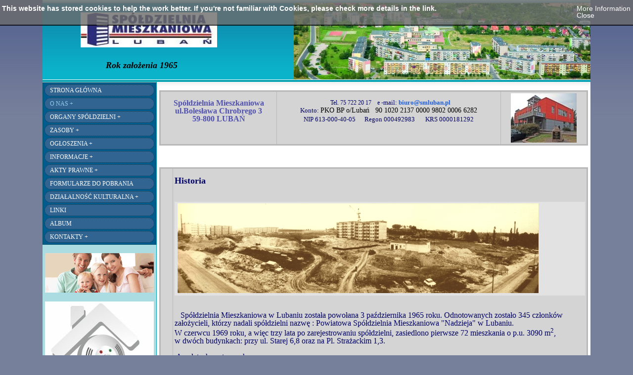

--- FILE ---
content_type: text/html; charset=UTF-8
request_url: https://smluban.pl/Historia.php
body_size: 40995
content:
<?xml version="1.0" encoding="utf-8"?><!DOCTYPE html PUBLIC "-//W3C//DTD XHTML 1.0 Transitional//EN" "http://www.w3.org/TR/xhtml1/DTD/xhtml1-transitional.dtd">
<html xmlns="http://www.w3.org/1999/xhtml" xml:lang="pl" lang="pl">
<head>
<title>Historia</title>
<meta http-equiv="Content-Type" content="text/html; charset=utf-8" />
<meta name="keywords" content="" />
<meta name="description" content="" />
<meta name="generator" content="Rvglobalsoft" />
<!-- Version: 6.4.102 PRO; Project name: mojasm1; Project id: 56494cf371d4830c44c9ab967ff0bd2e; Template Name: 23-834145-1_lightblue_DiyPicture_1; 
Published date: January 21, 2026, 11:09 46 (GMT +01:00) --> 
<link rel="stylesheet" href="https://smluban.pl/style.css" type="text/css" />

<link rel="stylesheet" href="https://smluban.pl/Verdana.css" type="text/css" />
<link rel="stylesheet" href="https://smluban.pl/customcss/style.css" type="text/css" />
<link rel="stylesheet" href="https://smluban.pl/Navigator.css" type="text/css" />
<link rel="stylesheet" href="https://smluban.pl/pathway.css" type="text/css" />


<script src="//www.google.com/recaptcha/api.js" async defer></script>
<link id ="linkcssglobal" rel="stylesheet" type="text/css" media="screen" href="https://smluban.pl/js/jquery-ui/themes/base/ui.all.css" />
<script  type="text/javascript" src="https://smluban.pl/js/jquery-ui/jquery.min.js"></script>
<script  type="text/javascript" src="https://smluban.pl/js/jquery-ui/ui/minified/jquery-ui.min.js"></script>
<script  type="text/javascript" src="https://smluban.pl/js/jquery-ui/plugins/jquery.topbar.js"></script>
<script  type="text/javascript" src="https://smluban.pl/rvsincludefile/rvsheadpage.js"></script>


<script type="text/javascript" src="https://smluban.pl/js/jquery.url.js"></script>
<!-- new navigation style 2013 -->
<link rel="stylesheet" type="text/css" href="https://smluban.pl/js/publishNavigator/ddsmoothmenu.css" />
<link rel="stylesheet" type="text/css" href="https://smluban.pl/js/publishNavigator/ddsmoothmenu-v.css" />

<script type="text/javascript" defer ="defer">

(function ($) {
$(document).ready(function() {
    var CurrentUrl = window.location.href;
    if (CurrentUrl.match(/(rvsindex.php)|(blogweb\/index)|(faqweb\/)/)) {
        page = (urlRefer != undefined) ? urlRefer : '';
    } else {
        rPath = CurrentUrl.match(/.*?(\/).*?/img);
        for (i=0;i< rPath.length;i++) {
            page = CurrentUrl.replace(/(.*?)\//,'');
            CurrentUrl = page;
        }
    }

    if ($.browser.webkit) {
	    window.addEventListener('load', function(){
	    	$(':-webkit-autofill').each(function(){
            	var text = $(this).val();
            	var name = $(this).attr('name');
            	$(this).after(this.outerHTML).remove();
            	$('input[name=' + name + ']').val(text);
            });
	    }, false);
	}


    var poiont = $('.rvnavigator a[href="' + page + '"]').parents("li").length;
    if (poiont > 0) {
        for (i=0;i<=poiont;i++) {
            if (page != '') {
            	$('.rvnavigator a[href="' + page + '"]').parents("li").eq(i).find('a:first').attr('class', 'current');
            }
        }
    }

    $('#jumpmenu').find('option').each(function() {
		if($(this).val() == window.location.href) {
			$(this).attr('selected', 'selected');
		}
	})
    
});
})($);

</script>

<script  type="text/javascript" src="https://smluban.pl/rvsincludefile/rvscustomopenwindow.js"></script>



</head>

<body  class="diybackground">
<table cellpadding="0" cellspacing="0" id="rv_top_adjust_width_0" align="center" width="1000" align="center" >
  <tr>
    <td align="left" valign="top">
		<!-- START LOGO -->
			<div style="position: absolute;">
				<div id="Layer1" style="position:relative; left:86px; top:42px; width:120; height:60; text-align:center; z-index:1; overflow:visible; white-space:nowrap;"></div>
			</div>
			<div style="position: absolute;">
				<div id="Layer2" style="position:relative; left:826px; top:16px; width:auto; height:auto; text-align:left; z-index:2; overflow:visible; white-space:nowrap;" class="company"><div><font face="Times New Roman">.</font> </div></div>
			</div>
			<div style="position: absolute;">
				<div id="Layer3" style="position:relative; left:759px; top:51px; width:auto; height:auto; text-align:left; z-index:3; overflow:visible; white-space:nowrap;" class="slogan"></div>
			</div>
		<!-- END LOGO -->
<!-- START CUSTOM LAYER --><div class="custom_layer" style="position: absolute;">
<div id="Layer93f173cdf2cf1a35af3b0d1aaf93e5cb" class="moveHeader" style="z-index:14;width:276px; height:71px; left: 77px; top: 25px; overflow: visible; white-space: nowrap; position: absolute;">
<img id="img_Layer93f173cdf2cf1a35af3b0d1aaf93e5cb" src="images/798f3fa18ca90781500f98ca80bbc16c.jpg?6970a5e9a397d" width="276" height="71" /></div> </div><div class="custom_layer" style="position: absolute;"><div id="Layerf704960082801b997244f4cb37616bf8" class="moveHeader" style="z-index:13;cursor: move; left: 128px; top: 123px; text-align: center; overflow: visible; white-space: nowrap; position: absolute;"><div><strong><font style="font-size: 18px" face="Times New Roman"><em>Rok założenia 1965</em></font></strong><br />
</div></div></div><!-- END CUSTOM LAYER -->
<div id="fb-root"></div>
<!-- {literal} -->
<script id="scriptBuildFacebook" type="text/javascript">

//<![CDATA[

  (function(d, s, id) {
	  var js, fjs = d.getElementsByTagName(s)[0];
	  if (d.getElementById(id)) return;
	  js = d.createElement(s);
      js.id = id;
      //version=v2.5 & appId=362039017157260 Rvsitebuilder social network (delete)
	  //js.src = "//connect.facebook.net/en_US/sdk.js#xfbml=1&version=v2.5&appId=362039017157260";
	  //version=v18.0 & appId=3195763584055259 //Rvsitebuilder App (new 12/09/2023)
	  
      js.src = "https://connect.facebook.net/en_US/sdk.js#xfbml=1&version=v18.0&appId=3195763584055259";
	  fjs.parentNode.insertBefore(js, fjs);
  }(document, 'script', 'facebook-jssdk'));

//]]>

function getFrameFacebook() {

	if($('.fb-like-box').find('iframe').get(0) == undefined)
	{
		recursiveTimeout = setTimeout(function(){getFrameFacebook();},100);
		//console.log('undefined')
	} else {
		//console.log('sucess'+$('.fb-like-box').find('iframe').width()+'='+ fbWidth )
		if ($('.fb-like-box').find('iframe').width() != 0) {
			$('.fb-like-box').find('iframe').attr('width',fbWidth+'px').css('width',fbWidth);
			recursiveTimeout = setTimeout(function(){getFrameFacebook();},100);
			$('.fb-like-box').find('iframe').load(function(){
			clearTimeout(recursiveTimeout); })
		} else {
			$('.fb-like-box').find('iframe').attr('width',fbWidth+'px').css('width',fbWidth);
		       }
	}
}

$(document).ready(function(){
     var recursiveDetectWidth = setTimeout(function(){
			detectWidthFacebook();
	},500);

     function detectWidthFacebook(){
    	  if($('div.fbFanPageBlock').find('iframe').prop('tagName') == undefined){
    	   recursiveDetectWidth = setTimeout(function(){
				detectWidthFacebook();
			},500);
    	}else{
    	   var fbWidth = $('div.fbFanPageBlock').find('div[data-width]').attr('data-width');
    	   var fBody = $('div.fbFanPageBlock').find('iframe');

    	   fBody.load(function(){
				$(this).css('width',fbWidth);
    	   })
    	}
    	}
});

</script>
<!-- {/literal} -->
		<table cellpadding="0" cellspacing="0" width="100%">
			<tr><td class="header_line1"><img src="images/spacer.gif" width="1" height="4" /></td></tr>
			<tr><td class="header_line2"><img src="images/spacer.gif" width="1" height="1" /></td></tr>
			<tr><td class="whiteline"></td></tr>
			<tr><td class="bgheader" height="120" align="right"><img src="images/bannerImg.jpg?cache=378a72364a6e291901f170c9bca80957"  /></td></tr>
			<tr><td class="whiteline"></td></tr>
			<tr><td class="header_line3"><img src="images/spacer.gif" width="1" height="4" /></td></tr>
			<tr>
				<td align="left" valign="top">
					<table cellspacing="0" cellpadding="0" width="100%">
						<tr>
							<td align="left" valign="top" class="body_line1">
								<table cellspacing="0" cellpadding="0" width="100%">
									<tr><td><img src="images/spacer.gif" alt="" width="180" height="1" /></td></tr>
									<tr><td align="left" valign="top" class="bgnavigator"><div id="rvnavigator"><ul class="rvnavigator">
<li>
<a href="https://smluban.pl/STRONA-G%C5%81%C3%93WNA.php"   target="_self" ><span  pageid="9f2ba0cb20945b26fb1615a281079ab4"  is_homepage="1"  is_draft="0"  page_title="Spółdzielnia Mieszkaniowa w Lubaniu"  meta_keyword=""  meta_description=""  file_name="STRONA-G%C5%81%C3%93WNA.php"  other_embed=""  page_css="" >STRONA GŁÓWNA</span></a></li>
<li>
<a href="https://smluban.pl/O-NAS.php"   target="_self" ><span  pageid="ff870b4c40328f279abc18c1f6598b93"  is_homepage="0"  is_draft="0"  page_title="sm lubań"  meta_keyword=""  meta_description=""  file_name="O-NAS.php"  other_embed=""  page_css="" >O NAS +</span></a><ul>
<li>
<a href="https://smluban.pl/Historia.php"   target="_self" ><span  pageid="a61eb6adc6e52fd131b795d8a3c597f2"  is_homepage="0"  is_draft="0"  page_title="Historia"  meta_keyword=""  meta_description=""  file_name="Historia.php"  other_embed=""  page_css="" >Historia</span></a></li>
<li>
<a href="https://smluban.pl/Nagrody-i-wyr%C3%B3%C5%BCnienia.php"   target="_self" ><span  pageid="178e74be912ed9eea9a3807e82919107"  is_homepage="0"  is_draft="0"  page_title="sukcesy nagrody"  meta_keyword=""  meta_description=""  file_name="Nagrody-i-wyr%C3%B3%C5%BCnienia.php"  other_embed=""  page_css="" >Nagrody i wyróżnienia</span></a></li>
<li>
<a href="https://smluban.pl/Kontrole-i-lustracje.php"   target="_self" ><span  pageid="065ffa0e1325cac5864437819971ccf2"  is_homepage="0"  is_draft="0"  page_title="zalecenia pokontrolne"  meta_keyword=""  meta_description=""  file_name="Kontrole-i-lustracje.php"  other_embed=""  page_css="" >Kontrole i lustracje</span></a></li>
<li>
<a href="https://smluban.pl/Pisz%C4%85-o-nas.php"   target="_self" ><span  pageid="ddad8579aabba86f6b5d32205866f2c7"  is_homepage="0"  is_draft="0"  page_title="inni napisali"  meta_keyword=""  meta_description=""  file_name="Pisz%C4%85-o-nas.php"  other_embed=""  page_css="" >Piszą o nas</span></a></li>
<li>
<a href="https://smluban.pl/Podzi%C4%99kowania-i-Gratulacje.php"   target="_self" ><span  pageid="74edcccd75c65ab2346ca05b1a023564"  is_homepage="0"  is_draft="0"  page_title=""  meta_keyword=""  meta_description=""  file_name="Podzi%C4%99kowania-i-Gratulacje.php"  other_embed=""  page_css="" >Podziękowania i Gratulacje</span></a></li>
</ul>
</li>
<li>
<a href="https://smluban.pl/ORGANY-SP%C3%93%C5%81DZIELNI.php"   target="_self" ><span  pageid="4ff8c1909814e1c258ad488ab68a1125"  is_homepage="0"  is_draft="0"  page_title="kto jest kim"  meta_keyword=""  meta_description=""  file_name="ORGANY-SP%C3%93%C5%81DZIELNI.php"  other_embed=""  page_css="" >ORGANY SPÓŁDZIELNI +</span></a><ul>
<li>
<a href="https://smluban.pl/Rada-Nadzorcza.php"   target="_self" ><span  pageid="95d69a3321a400b1b04815a8e1b137fb"  is_homepage="0"  is_draft="0"  page_title="skład rady"  meta_keyword=""  meta_description=""  file_name="Rada-Nadzorcza.php"  other_embed=""  page_css="" >Rada Nadzorcza</span></a></li>
<li>
<a href="https://smluban.pl/Zarz%C4%85d.php"   target="_self" ><span  pageid="6176a87204fd468b0273ed4c83fad9b0"  is_homepage="0"  is_draft="0"  page_title="skład zarządu"  meta_keyword=""  meta_description=""  file_name="Zarz%C4%85d.php"  other_embed=""  page_css="" >Zarząd</span></a></li>
<li>
<a href="https://smluban.pl/Wydzia%C5%82y.php"   target="_self" ><span  pageid="26e4495270ca1b9205eb4753b02ef5fc"  is_homepage="0"  is_draft="0"  page_title=""  meta_keyword=""  meta_description=""  file_name="Wydzia%C5%82y.php"  other_embed=""  page_css="" >Wydziały</span></a></li>
</ul>
</li>
<li>
<a href="https://smluban.pl/ZASOBY.php"   target="_self" ><span  pageid="d1944c575a83d231f25518fd0a43240e"  is_homepage="0"  is_draft="0"  page_title=""  meta_keyword="zasoby lokalowe"  meta_description="stan remonty modernizacje"  file_name="ZASOBY.php"  other_embed=""  page_css="" >ZASOBY +</span></a><ul>
<li>
<a href="https://smluban.pl/Stan-aktualny.php"   target="_self" ><span  pageid="8498f34f0ae969c61fe06a010d7de8ad"  is_homepage="0"  is_draft="0"  page_title=""  meta_keyword=""  meta_description=""  file_name="Stan-aktualny.php"  other_embed=""  page_css="" >Stan aktualny</span></a></li>
<li>
<a href="https://smluban.pl/Copied-Stan-aktualny.php"   target="_self" ><span  pageid="d7f88fef0b3067c44a828d445a22c2e6"  is_homepage="0"  is_draft="0"  page_title=""  meta_keyword=""  meta_description=""  file_name="Copied-Stan-aktualny.php"  other_embed=""  page_css="" >Spółdzielcze inwestycje</span></a></li>
<li>
<a href="https://smluban.pl/Remonty-i-modernizacje.php"   target="_self" ><span  pageid="93dbf2e44e2d19cc2c61ff039c87587d"  is_homepage="0"  is_draft="0"  page_title=""  meta_keyword=""  meta_description=""  file_name="Remonty-i-modernizacje.php"  other_embed=""  page_css="" >Remonty i modernizacje</span></a></li>
</ul>
</li>
<li>
<a href="https://smluban.pl/OG%C5%81OSZENIA.php"   target="_self" ><span  pageid="7b2df967d41ec13a7d8cb056b53a0b7c"  is_homepage="0"  is_draft="0"  page_title=""  meta_keyword="ogłoszenia przetargi"  meta_description="najem lokali remonty i modernizacje"  file_name="OG%C5%81OSZENIA.php"  other_embed=""  page_css="" >OGŁOSZENIA +</span></a><ul>
<li>
<a href="https://smluban.pl/Oferty-i-przetargi.php"   target="_self" ><span  pageid="2f1e55ae554fed80c022d96e08858b89"  is_homepage="0"  is_draft="0"  page_title=""  meta_keyword=""  meta_description=""  file_name="Oferty-i-przetargi.php"  other_embed=""  page_css="" >Oferty i przetargi</span></a></li>
<li>
<a href="https://smluban.pl/Inne.php"   target="_self" ><span  pageid="97164530d814a7eabc0b9ae2ad42df71"  is_homepage="0"  is_draft="0"  page_title=""  meta_keyword=""  meta_description=""  file_name="Inne.php"  other_embed=""  page_css="" >Pozostałe</span></a></li>
</ul>
</li>
<li>
<a href="https://smluban.pl/Copied-OG%C5%81OSZENIA.php"   target="_self" ><span  pageid="4ef8da5b3ad864b56a6bf87ba213e39c"  is_homepage="0"  is_draft="0"  page_title=""  meta_keyword="ogłoszenia przetargi"  meta_description="najem lokali remonty i modernizacje"  file_name="Copied-OG%C5%81OSZENIA.php"  other_embed=""  page_css="" >INFORMACJE +</span></a><ul>
<li>
<a href="https://smluban.pl/Copied-Oferty-i-przetargi.php"   target="_self" ><span  pageid="8ea316e782e57255b1a1a009f62837af"  is_homepage="0"  is_draft="0"  page_title=""  meta_keyword=""  meta_description=""  file_name="Copied-Oferty-i-przetargi.php"  other_embed=""  page_css="" >Informacje o zużyciu energii cieplnej</span></a></li>
<li>
<a href="https://smluban.pl/Copied-Informacje-o-zu%C5%BCyciu-ciep%C5%82a.php"   target="_self" ><span  pageid="b7d89af395e48b49c0c535ede9accc8a"  is_homepage="0"  is_draft="0"  page_title=""  meta_keyword=""  meta_description=""  file_name="Copied-Informacje-o-zu%C5%BCyciu-ciep%C5%82a.php"  other_embed=""  page_css="" >Informacje pozostałe</span></a></li>
<li>
<a href="https://smluban.pl/RODO.php"   target="_self" ><span  pageid="ea4f19fa3475eaadd54790d228c5046f"  is_homepage="0"  is_draft="0"  page_title=""  meta_keyword=""  meta_description=""  file_name="RODO.php"  other_embed=""  page_css="" >RODO</span></a></li>
</ul>
</li>
<li>
<a href="https://smluban.pl/AKTY-PRAWNE.php"   target="_self" ><span  pageid="b72b4af4c8ca621de999cc5e3233b143"  is_homepage="0"  is_draft="0"  page_title=""  meta_keyword=""  meta_description=""  file_name="AKTY-PRAWNE.php"  other_embed=""  page_css="" >AKTY PRAWNE +</span></a><ul>
<li>
<a href="https://smluban.pl/Ustawy.php"   target="_self" ><span  pageid="8f0b1a4d711f14e5af51f569d4ffca9c"  is_homepage="0"  is_draft="0"  page_title=""  meta_keyword=""  meta_description=""  file_name="Ustawy.php"  other_embed=""  page_css="" >Ustawy</span></a></li>
<li>
<a href="https://smluban.pl/Statut-i-Regulaminy.php"   target="_self" ><span  pageid="df89002bf121bf777b09a86e9eebbdfb"  is_homepage="0"  is_draft="0"  page_title=""  meta_keyword=""  meta_description=""  file_name="Statut-i-Regulaminy.php"  other_embed=""  page_css="" >Statut i Regulaminy</span></a></li>
<li>
<a href="https://smluban.pl/Uchwa%C5%82y-Walnego-Zgromadzenia.php"   target="_self" ><span  pageid="83cb425e6a1d3250fa00a9d8ed12c9bf"  is_homepage="0"  is_draft="0"  page_title=""  meta_keyword=""  meta_description=""  file_name="Uchwa%C5%82y-Walnego-Zgromadzenia.php"  other_embed=""  page_css="" >Uchwały Walnego Zgromadzenia</span></a></li>
<li>
<a href="https://smluban.pl/Uchwa%C5%82y-Rady-Nadzorczej.php"   target="_self" ><span  pageid="29e2a155b082c5ad034b283bfd632a29"  is_homepage="0"  is_draft="0"  page_title=""  meta_keyword=""  meta_description=""  file_name="Uchwa%C5%82y-Rady-Nadzorczej.php"  other_embed=""  page_css="" >Uchwały Rady Nadzorczej</span></a></li>
</ul>
</li>
<li>
<a href="https://smluban.pl/Copied-Uchwa%C5%82y-Rady-Nadzorczej.php"   target="_self" ><span  pageid="7ae7a856219477c0ea0e61ef117457fe"  is_homepage="0"  is_draft="0"  page_title=""  meta_keyword=""  meta_description=""  file_name="Copied-Uchwa%C5%82y-Rady-Nadzorczej.php"  other_embed=""  page_css="" >FORMULARZE DO POBRANIA</span></a></li>
<li>
<a href="https://smluban.pl/DZIA%C5%81ALNO%C5%9A%C4%86-KULTURALNA.php"   target="_self" ><span  pageid="0db5932810a3894a39f0d69c8b819c49"  is_homepage="0"  is_draft="0"  page_title=""  meta_keyword="klub osiedlowy brydż"  meta_description="kultura rozgrywki brydżowe"  file_name="DZIA%C5%81ALNO%C5%9A%C4%86-KULTURALNA.php"  other_embed=""  page_css="" >DZIAŁALNOŚĆ KULTURALNA +</span></a><ul>
<li>
<a href="https://smluban.pl/Copied-Sekcja-bryd%C5%BCowa.php"   target="_self" ><span  pageid="14b8b325dc38317e868003257b4f691d"  is_homepage="0"  is_draft="0"  page_title=""  meta_keyword=""  meta_description=""  file_name="Copied-Sekcja-bryd%C5%BCowa.php"  other_embed=""  page_css="" >Klub</span></a></li>
<li>
<a href="https://smluban.pl/Sekcja-bryd%C5%BCowa.php"   target="_self" ><span  pageid="c367df6b4278456446719c3fea366ed5"  is_homepage="0"  is_draft="0"  page_title=""  meta_keyword=""  meta_description=""  file_name="Sekcja-bryd%C5%BCowa.php"  other_embed=""  page_css="" >Sekcja brydżowa</span></a></li>
<li>
<a href="https://smluban.pl/Album.php"   target="_self" ><span  pageid="41f994aa4cee4874fb067fdde351bf59"  is_homepage="0"  is_draft="0"  page_title=""  meta_keyword=""  meta_description=""  file_name="Album.php"  other_embed=""  page_css="" >Album brydz</span></a></li>
</ul>
</li>
<li>
<a href="https://smluban.pl/Inne34.php"   target="_self" ><span  pageid="a74ad43893bb6f4d89493c497c77b645"  is_homepage="0"  is_draft="0"  page_title=""  meta_keyword=""  meta_description=""  file_name="Inne34.php"  other_embed=""  page_css="" >LINKI</span></a></li>
<li>
<a href="https://smluban.pl/Album31.php"   target="_self" ><span  pageid="8056c3c7dd08386780579cb6f9bbdbe2"  is_homepage="0"  is_draft="0"  page_title="Spółdzielnia Mieszkaniowa"  meta_keyword=""  meta_description=""  file_name="Album31.php"  other_embed=""  page_css="" >ALBUM</span></a></li>
<li>
<a href="https://smluban.pl/KONTAKTY.php"   target="_self" ><span  pageid="e538e935f328e49696c8c575f4e22605"  is_homepage="0"  is_draft="0"  page_title=""  meta_keyword=""  meta_description=""  file_name="KONTAKTY.php"  other_embed=""  page_css="" >KONTAKTY +</span></a><ul>
<li>
<a href="https://smluban.pl/Sp%C3%B3%C5%82dzielnia.php"   target="_self" ><span  pageid="103075979b8c92baa93ee03e71b7287b"  is_homepage="0"  is_draft="0"  page_title=""  meta_keyword=""  meta_description=""  file_name="Sp%C3%B3%C5%82dzielnia.php"  other_embed=""  page_css="" >Spółdzielnia</span></a></li>
<li>
<a href="https://smluban.pl/Alarmowe.php"   target="_self" ><span  pageid="66d332de93e330b1e21bc9b65181d2ec"  is_homepage="0"  is_draft="0"  page_title=""  meta_keyword=""  meta_description=""  file_name="Alarmowe.php"  other_embed=""  page_css="" >Alarmowe</span></a></li>
<li>
<a href="https://smluban.pl/Inne2.php"   target="_self" ><span  pageid="39fde0ca655fd0cb9e557dde1c64b82e"  is_homepage="0"  is_draft="0"  page_title=""  meta_keyword=""  meta_description=""  file_name="Inne2.php"  other_embed=""  page_css="" >Inne</span></a></li>
</ul>
</li>
</ul></div>
<div class="clear"></div>
</td></tr>							
									<!-- Begin SIDE1 -->
									<tr>
									  <td width="160" align="center" valign="top" class="magin"><div></div>
<div>
<div></div></div>
<div>
<div>
<div>&nbsp;</div></div></div>
<div><font style="font-size: large"><a href="https://mieszkania.uniqa24.pl/uniqa-pgi-web/landingPage.html?sm=ed448b32-ac3c-427d-991f-39acda30d7b6" title="" target="_blank"><img alt="" title="" src="https://smluban.pl/images/STRONA_GLOWNA/UNIQUASM_DLB_220x80_7.gif" width="220" height="80" border="0" /></a>&nbsp;</font></div>
<div><a title="" href="http://strazluban.internetdsl.pl/index.php?option=com_content&amp;view=category&amp;layout=blog&amp;id=41&amp;Itemid=64"><font style="font-size: x-small"><img src="https://smluban.pl/images/CZUJKA_NA_STRAZY1.jpg" title="" alt="" width="220" height="250" border="0" /></font></a></div>
<div>&nbsp;</div>
<div>
<div>
<div>
<div></div>
<div></div>
<div></div></div></div></div></td>
									</tr>
									<!-- End SIDE1 -->
								</table>
							</td>
							<td class="header_line3" valign="top"><img src="images/spacer.gif" alt="" width="1" height="1" /></td>
							<td align="left" valign="top" width="99%" class="bgbody">
								<table cellpadding="0" cellspacing="0" width="100%">
									<tr><td class="bgtshadow"><img src="images/spacer.gif" alt="" width="1" height="12" /></td></tr>
									
<tr><td align="center" class="content_margin_top"></td></tr>
<!-- Begin TOP -->

									<tr>
										<td align="center" class="magin"><div class="type02head" align="center">
<div class="type02head" align="center"><font face="Times New Roman">
<table style="width: 100%; border-collapse: collapse" cellspacing="0" cellpadding="3" bordercolor="#b8b8b8" border="3" bgcolor="#d4d4d4">
<tbody>
<tr valign="top">
<td align="center">
<div>&nbsp;</div>
<div><font style="font-size: medium" color="#5050af"><strong><font style="font-size: large"><span><font style="font-size: medium"><font face="Times New Roman">Spółdzielnia Mieszkaniowa</font></font></span></font></strong></font><font face="Times New Roman">
<div align="center"><font color="#5050af"><strong><font style="font-size: large" face="Times New Roman"><span></span></font></strong></font></div>
<div align="center"><font face="Times New Roman"><strong><font style="font-size: medium"> <font color="#5050af">ul.Bolesława Chrobrego 3</font> </font></strong></font></div>
<div align="center"><font face="Times New Roman"><strong><font style="font-size: medium"><font color="#5050af">59-800 LUBAŃ </font></font></strong></font></div></font></div></td>
<td align="center">
<div>&nbsp; </div>
<div>&nbsp;<font face="Times New Roman"><em> </em><font face="Times New Roman"><font color="#000066">Tel. 75 722 20 17&nbsp;&nbsp;&nbsp; e</font><span style="font-size: small"><span style="font-family: Times New Roman"><span style="color: #000000"><span style="line-height: 115%"><font color="#cf6530"><font color="#000066"> -</font></font><font color="#000066">mail:</font></span></span></span></span></font><em><font face="Times New Roman"><span style="font-size: small"><span style="font-family: Times New Roman"><span style="color: #000000"><strong><span style="line-height: 115%"><font color="#cf6530"> </font></span></strong></span></span></span></font></em><a href="mailto:biuro@smluban.pl"><span style="font-size: small"><span style="font-family: Times New Roman"><strong><span style="line-height: 115%"><font color="#205fdf">biuro@smluban.pl</font></span></strong></span></span></a>
<div class="type02head"><span style="font-size: small"><span style="font-family: Times New Roman"><font size="3"><span style="color: #000000"><span style="line-height: 115%"><font color="#000066"><font size="2">Konto: </font></font></span></span></font></span></span><span><font style="font-size: 14px">PKO BP o/Lubań&nbsp;&nbsp; 90 1020 2137 0000 9802 0006 6282</font></span><span style="font-size: small"><span style="font-family: Times New Roman"><font size="3"><span style="color: #000000"><span style="line-height: 115%"><font color="#000066"><font size="2"> </font></font></span></span></font></span></span></div></font><font face="Times New Roman">
<div class="type02head"><span style="font-size: small"><span style="font-family: Times New Roman"><font size="2" color="#000066"><span style="color: #000000"><span style="line-height: 115%"></span></span></font></span></span> <span style="font-size: small"><span style="font-family: Times New Roman"><span style="color: #000000"><font size="3"><span style="line-height: 115%"><font size="2" color="#000066">NIP 613-000-40-05&nbsp; &nbsp;&nbsp;&nbsp; Regon 000492983&nbsp; &nbsp;&nbsp;&nbsp;&nbsp; KRS 0000181292</font></span></font></span></span></span></div></font></div></td>
<td align="center">
<div><span style="font-size: small"><span style="font-family: Times New Roman"><span style="color: #000000"><font size="3"><span style="line-height: 115%"></span></font></span></span></span>
<div class="type02head"><span style="font-size: small"><span style="font-family: Times New Roman"><span style="color: #000000"><font size="3"><span style="line-height: 115%"><font size="2" color="#000066"><img src="https://smluban.pl/images/BIUROWIEC_NEW1.jpg" width="133" height="100" border="0" title="" alt="" /></font></span></font></span></span></span></div></div></td></tr></tbody></table></font></div></div>
<div align="center"></div></td>	
									</tr>
									<!-- End TOP -->
									<!-- Begin PATHWAY and ICON -->
									<tr>
										<td class="magin">
											<table cellpadding="0" cellspacing="0" width="100%">
												<tr>
													<!-- Begin PATHWAY -->
													<td align="left" width="99%"></td>
													<!-- End PATHWAY -->
													<!-- Begin ICON -->
													<td align="right"><!--Cannot get icon--></td>
													<!-- End ICON -->
												</tr>
											</table>								
										</td>
									</tr>
									<!-- End PATHWAY and ICON -->
									<tr>
										<td align="left" valign="top">
											<table cellpadding="0" cellspacing="0" width="100%">
												<tr>
													<td align="left" valign="top" class="magin" id="rv_adjust_width_185" width="815"><div class="content_margin_left_right">
<table cellpadding="0" cellspacing="0" width="100%">  <tr>    <td align="left" valign="top" width="100%" id="layout_zone1" style = ""><div>
<div><font color="#000066">&nbsp;</font></div>
<div><font color="#000066">&nbsp;</font></div></div>
<div>
<div>
<table style="width: 867px; border-collapse: collapse" height="377" cellspacing="0" cellpadding="3" bordercolor="#b8b8b8" border="3" bgcolor="#d4d4d4">
<tbody>
<tr valign="top">
<td width="3%" bgcolor="#d4d4d4">
<div>&nbsp;</div></td>
<td width="97%" bgcolor="#d4d4d4">
<div><font face="Times New Roman" color="#000066">&nbsp;</font><font face="Times New Roman"></font>
<div>
<div>
<div>
<div><font style="font-size: medium" face="Times New Roman" color="#000066"><strong><font style="font-size: large">Historia <br />
<br /></font></strong></font></div>
<div><font style="font-size: medium" face="Times New Roman" color="#000066">&nbsp;</font></div>
<div>
<table style="width: 100%; border-collapse: collapse" cellspacing="0" cellpadding="3" bordercolor="#ffffff" border="0">
<tbody>
<tr valign="top">
<td bgcolor="#e2e2e2">
<div><font face="Times New Roman">&nbsp;<img title="" alt="" src="https://smluban.pl/images/HISTORIA_01_SEPIA.jpg" width="730" height="182" /></font></div></td></tr></tbody></table></div>
<div><font style="font-size: medium" face="Times New Roman" color="#000066"><strong><font style="font-size: large"></font></strong>&nbsp;</font></div>
<div><font style="font-size: medium" face="Times New Roman" color="#000066">&nbsp;</font></div>
<div><font style="font-size: medium" face="Times New Roman" color="#000066"><font xmlns="http://www.w3.org/1999/xhtml">&nbsp; &nbsp;Spółdzielnia Mieszkaniowa w Lubaniu została powołana 3 października 1965 roku. Odnotowanych zostało 345 członków założycieli, którzy nadali spółdzielni nazwę :</font></font><font style="font-size: medium" face="Times New Roman" color="#000066"><font xmlns="http://www.w3.org/1999/xhtml"> Powiatowa Spółdzielnia Mieszkaniowa &quot;Nadzieja&quot; w Lubaniu.&nbsp;</font></font></div></div>
<div><font style="font-size: medium" face="Times New Roman" color="#000066">
<div><font xmlns="http://www.w3.org/1999/xhtml">W czerwcu 1969 roku, a więc trzy lata po zarejestrowaniu spółdzielni, zasiedlono pierwsze 72 mieszkania o p.u. 3090 m<sup>2</sup>,</font></div>
<div><font xmlns="http://www.w3.org/1999/xhtml">w dwóch budynkach: przy ul. Starej 6,8 oraz na Pl. Strażackim 1,3.</font></div></font></div></div>
<div><font style="font-size: medium" face="Times New Roman" color="#000066">&nbsp;</font></div>
<div><font style="font-size: medium" face="Times New Roman" color="#000066">&nbsp;A w latach następnych : </font></div>
<div><font style="font-size: medium" face="Times New Roman" color="#000066">
<div>
<div>&nbsp;</div></div>
<div>
<div>&nbsp;</div></div></font><font style="font-size: medium" face="Times New Roman" color="#000066">
<div>
<div>
<table style="width: 80%; border-collapse: collapse" cellspacing="0" cellpadding="3" bordercolor="#000066" border="1">
<tbody>
<tr valign="top">
<td width="10%" align="center"><font style="font-size: medium">&nbsp;</font></td>
<td width="30%" align="center"><font style="font-size: small" color="#000099">Ilość wybudowanych mieszkań</font></td>
<td width="30%" align="center"><font style="font-size: small" color="#000099">Powierzchnia użytkowa wybudowanych mieszkań</font></td>
<td width="30%" align="center"><font style="font-size: small" color="#000099">Uwagi</font></td></tr>
<tr valign="top">
<td align="center"><font style="font-size: small" color="#000099">1970-1975</font></td>
<td align="center"><font style="font-size: small" color="#000099">584</font></td>
<td align="center"><font style="font-size: small" color="#000099">24.694 m<sup>2</sup></font> </td>
<td align="center">&nbsp;</td></tr>
<tr valign="top">
<td align="center"><font style="font-size: small" color="#000099">1976-1980</font></td>
<td align="center"><font style="font-size: small" color="#000099">543</font></td>
<td align="center"><font style="font-size: small" color="#000099">25.915 m<sup>2</sup> </font><font color="#000099">&nbsp;</font></td>
<td align="center">
<div><font style="font-size: small" color="#000099">z tego: w Lubaniu 368 mieszkań o p.u. 18.292 m<sup>2</sup></font></div></td></tr>
<tr valign="top">
<td align="center"><font style="font-size: small" color="#000099">1981-1985</font></td>
<td align="center"><font style="font-size: small" color="#000099">507</font></td>
<td align="center"><font style="font-size: small" color="#000099">28.609 m<sup>2</sup></font></td>
<td align="center"><font style="font-size: small" color="#000099">z tego: w Lubaniu 439 mieszkań o p.u. 24.859 m<sup>2</sup></font></td></tr>
<tr valign="top">
<td align="center"><font style="font-size: small" color="#000099">1986-1990</font></td>
<td align="center"><font style="font-size: small" color="#000099">280</font></td>
<td align="center"><font style="font-size: small" color="#000099">15.357 m<sup>2</sup></font><font color="#000099"> </font>&nbsp;</td>
<td align="center">&nbsp;</td></tr>
<tr valign="top">
<td align="center"><font style="font-size: small" color="#000099">1991-1992</font></td>
<td align="center"><font style="font-size: small" color="#000099">110</font></td>
<td align="center"><font color="#000099">&nbsp;</font><font style="font-size: small" color="#000099"> 6.656 m<sup>2</sup></font></td>
<td align="center">&nbsp;</td></tr></tbody></table></div></div></font><font style="font-size: medium" face="Times New Roman" color="#000066">
<div>
<div>
<div>
<div>&nbsp;
<div><font style="font-size: medium">
<p>&nbsp;&nbsp; Budowaliśmy bloki mieszkalne wraz z towarzyszącymi obiektami jak szkoła, przedszkola, pawilony handlowe i garaże. Powstawały drogi z parkingami, zieleń i place zabaw.</p>
<p>&nbsp; W&nbsp; latach&nbsp; 1971 - 1980&nbsp; wybudowano pawilony handlowe przy ul. Łużyckiej1 i ul. B.Chrobrego 3 oraz 22 garaże. </p>
<p>&nbsp; W latach 1981-1990 wybudowano hydrofornię, przedszkole na os.Piastów I, przedszkole na&nbsp;os.Piastów II ( obecnie siedziba ZUS ) oraz prowadzona była budowa szkoły ( obecnie Zespół Szkół&nbsp;Ponadgimnazjalnych im.A.Mickiewicza).</p>
<p>&nbsp; W historii spółdzielni należy wyeksponować takie zdarzenia jak:</p>
<ul type="disc">
<li>zmiana&nbsp; nazwy spółdzielni, tj. odejście od przymiotnika &quot;powiatowa&quot; po administracyjnej&nbsp;&nbsp;&nbsp;&nbsp; reorganizacji kraju w 1975r.,&nbsp; oraz skreślenia w nazwie &quot;Nadzieja&quot;w 1979 roku, </li>
<li>wyodrębnienie się samodzielnych spółdzielni:</li></ul>
<p>&nbsp;&nbsp; &nbsp;&nbsp;&nbsp;&nbsp;&nbsp;&nbsp; - w 1982 roku w Zawidowie powstała spółdzielnia, która przejęła 85 mieszkań o p.u. 3.953 m<sup>2</sup></p>
<p>&nbsp; &nbsp; &nbsp;&nbsp; &nbsp;&nbsp; - w 1985 roku w Leśnej powstała spółdzielnia, która przejęła 168 mieszkań o p.u. 7.578 m<sup>2</sup>,</p>
<p>&nbsp;&nbsp;&nbsp;&nbsp;&nbsp;&nbsp;&nbsp;&nbsp;&nbsp; - w 1990 w Lubaniu powstała spółdzielnia, która przejęła 3 segmenty o 12 mieszkaniach.</p>
<ul type="disc">
<li>powstanie w 2010 roku w Olszynie dwóch wspólnot mieszkaniowych&nbsp; po 11 mieszkań o p.u.&nbsp; 1.187 m<sup>2</sup>. </li></ul></font></div>
<div><font style="font-size: medium">&nbsp;</font></div>
<div><font style="font-size: medium">&nbsp; &nbsp;&nbsp; </font><font style="font-size: medium">Poniżej przedstawiamy tych, którzy tworzyli i nadal tworzą historię naszej spółdzielni:</font></div>
<div><font style="font-size: medium">&nbsp;</font></div>
<div><font style="font-size: medium">&nbsp;</font></div>
<div><font style="font-size: medium"><a href="https://smluban.pl/documents/O_NAS_HISTORIA/SKLADY_OSOBOWE_R_N_SM_LUBAN_1.pdf" title="">&nbsp;&nbsp;&nbsp;&nbsp;&nbsp;&nbsp;&nbsp;&nbsp;&nbsp;&nbsp;&nbsp;&nbsp;&nbsp;&nbsp;&nbsp;&nbsp;&nbsp;&nbsp;&nbsp;&nbsp;&nbsp;&nbsp;&nbsp;&nbsp;&nbsp;&nbsp;&nbsp; </a><a href="https://smluban.pl/documents/O_NAS_HISTORIA/CZLONKOWIE_ZALOZYCIELE.pdf" title=""><img alt="" title="" src="https://smluban.pl/images/obrazek_pdf.jpg" width="30" height="31" border="0" />&nbsp;&nbsp;</a><font style="font-size: medium"><a href="https://smluban.pl/documents/O_NAS_HISTORIA/CZLONKOWIE_ZALOZYCIELE.pdf" title="">&nbsp;<em><strong> CZŁONKOWIE&nbsp; ZAŁOŻYCIELE SPÓŁDZIELNI</strong></em></a><em><strong> <br />
</strong></em></font></font></div>
<div><em><strong><font style="font-size: medium">&nbsp;</font></strong></em></div>
<div><em><strong><font style="font-size: medium"><a href="https://smluban.pl/documents/O_NAS_HISTORIA/SKLADY_OSOBOWE_R_N_SM_LUBAN_1.pdf" title="">&nbsp;&nbsp;&nbsp;&nbsp;</a></font><a href="https://smluban.pl/documents/O_NAS_HISTORIA/SKLADY_OSOBOWE_R_N_SM_LUBAN_1.pdf" title="">&nbsp;&nbsp; &nbsp; &nbsp;&nbsp;&nbsp;&nbsp;&nbsp;&nbsp;&nbsp;&nbsp;&nbsp;&nbsp;&nbsp;&nbsp;&nbsp;&nbsp;&nbsp;&nbsp;&nbsp;&nbsp;</a> <a title="" href="https://smluban.pl/documents/O_NAS_HISTORIA/SKLADY_OSOBOWE_R_N_SM_LUBAN.pdf"><img alt="" title="" src="https://smluban.pl/images/obrazek_pdf.jpg" width="30" height="31" border="0" />&nbsp;&nbsp;</a><font style="font-size: medium"><a title="" href="https://smluban.pl/documents/O_NAS_HISTORIA/SKLADY_OSOBOWE_R_N_SM_LUBAN.pdf">&nbsp; <strong><em>CZŁONKOWIE RAD NADZORCZYCH</em></strong></a><em><a href="https://smluban.pl/documents/O_NAS_HISTORIA/SKLADY_OSOBOWE_RAD_NADZORCZYCH_SM_LUBAN.pdf" title="" target="_blank"> </a></em></font></strong></em></div>
<div>
<div>
<div><strong><em><font style="font-size: medium">&nbsp;</font></em></strong></div></div></div></div>
<div><em><strong><font style="font-size: medium">&nbsp;&nbsp;&nbsp;&nbsp;&nbsp;&nbsp;&nbsp;&nbsp;&nbsp;&nbsp;&nbsp;&nbsp;&nbsp;&nbsp;&nbsp;&nbsp;&nbsp;&nbsp;&nbsp;&nbsp;&nbsp;&nbsp;&nbsp;&nbsp;&nbsp; &nbsp; <a title="" href="https://smluban.pl/documents/O_NAS_HISTORIA/SKLADY_OSOBOWE_ZARZADOW_1.pdf"><img alt="" title="" src="https://smluban.pl/images/obrazek_pdf.jpg" width="30" height="31" border="0" />&nbsp;&nbsp;&nbsp;&nbsp; <em><strong>CZŁONKOWIE &nbsp; ZARZĄDÓW</strong></em></a>&nbsp; </font></strong></em></div>
<div><em><strong><font style="font-size: medium">&nbsp;</font></strong></em></div>
<div><em><strong><font style="font-size: medium">&nbsp;&nbsp;&nbsp;&nbsp;&nbsp;&nbsp;&nbsp;&nbsp;&nbsp;&nbsp;&nbsp;&nbsp;&nbsp;&nbsp;&nbsp;&nbsp;&nbsp;&nbsp;&nbsp;&nbsp;&nbsp;&nbsp;&nbsp;&nbsp;&nbsp;&nbsp;&nbsp; <a title="" href="https://smluban.pl/documents/O_NAS_HISTORIA/PRACOWNICY_SPOLDZIELNI.pdf"><img alt="" title="" src="https://smluban.pl/images/obrazek_pdf.jpg" width="30" height="31" border="0" />&nbsp;&nbsp;<font style="font-size: medium">&nbsp;<strong><em> PRACOWNICY SPÓŁDZIELNI</em></strong></font></a></font></strong></em></div>
<div><em><strong><font style="font-size: medium"><font style="font-size: medium">&nbsp;</font></font></strong></em></div>
<div><font style="font-size: medium"><font style="font-size: medium"><em><strong><a href="https://smluban.pl/documents/O_NAS_HISTORIA/PRACOWNICY_SPOLDZIELNI.pdf" title=""><font color="#000066">&nbsp;</font></a></strong></em> </font></font></div>
<div><font style="font-size: medium"><font style="font-size: medium"><br />
</font></font></div>
<div><font style="font-size: medium"><font style="font-size: medium">&nbsp;</font></font></div>
<div><font style="font-size: medium">&nbsp;&nbsp;&nbsp;&nbsp;&nbsp;&nbsp;&nbsp;&nbsp;&nbsp;&nbsp; &nbsp; &nbsp; &nbsp; &nbsp; &nbsp; &nbsp; &nbsp; &nbsp;&nbsp; <a href="http://www.smluban.pl/ftp_1/Biuletyn45.pdf" title=""><img alt="" title="" src="https://smluban.pl/images/obrazek_pdf.jpg" width="30" height="31" border="0" />&nbsp;&nbsp;&nbsp;&nbsp; <strong><em>BIULETYN &nbsp; JUBILEUSZOWY - 45-LECIA SPÓŁDZIELNI</em></strong></a> </font></div>
<div><font style="font-size: medium">&nbsp;</font></div>
<div><font style="font-size: medium">&nbsp;&nbsp;&nbsp;&nbsp;&nbsp;&nbsp;&nbsp;&nbsp;&nbsp;&nbsp;&nbsp;&nbsp;&nbsp;&nbsp;&nbsp;&nbsp;&nbsp;&nbsp;&nbsp;&nbsp;&nbsp;&nbsp;&nbsp;&nbsp;&nbsp;&nbsp;&nbsp; <a href="https://smluban.pl/documents/O_NAS_HISTORIA/SM_BIULETYN_50_LAT.pdf" title=""><img alt="" title="" src="https://smluban.pl/images/obrazek_pdf.jpg" width="30" height="31" border="0" />&nbsp;&nbsp;&nbsp;&nbsp; <em><strong>BIULETYN &nbsp; JUBILEUSZOWY - 50-LECIA SPÓŁDZIELNI</strong></em></a></font></div>
<div><font style="font-size: medium">&nbsp;</font></div></div></div></div></font></div>
<div><font style="font-size: medium" face="Times New Roman" color="#000066">&nbsp;</font></div></div></div></td></tr></tbody></table></div></div>
<div>
<div><font color="#000066">&nbsp;</font></div></div>
<div>
<div></div></div><br />
<div></div>
<div><font size="4" face="Verdana" color="#000066">
<div><font size="4" face="Verdana"></font></div></font></div></td>  </tr></table>
</div></td>
													 				
												</tr>
											</table>								
										</td>
									</tr>
									<!-- Begin FOOTER -->
									<tr>
										<td align="center" class="magin"></td>
									</tr>
									<!-- End FOOTER -->

									<!-- Begin BOTTOM -->
									<tr>
										<td align="center" class="magin"><div>
<div align="center"><font face="Times New Roman">&nbsp;</font></div><br />
</div></td>
									</tr>
									
<!-- End BOTTOM -->
<tr><td align="center" class="content_margin_bottom"></td></tr>

									<tr>
										<td align="center" valign="bottom">
											<table cellpadding="0" cellspacing="0">
												<tr>
													<td align="center" valign="bottom" class="marginpw"></td>
													<td width="8"></td>
													<td align="center" valign="bottom" class="marginpw"></td>
												</tr>
											</table>								
										</td>
									</tr>
									<tr><td class="bgbshadow"><img src="images/spacer.gif" alt="" width="1" height="9" /></td></tr>
								</table>	
							</td>
						</tr>
					</table>	
				</td>
			</tr>
			<tr>
				<td class="header_line3"><img src="images/spacer.gif" alt="" width="1" height="1" /></td>
			</tr>
			<tr>
				<td class="bgfooter"><img src="images/spacer.gif" alt="" width="1" height="18" /></td>
			</tr>
			<tr>
				<td class="body_line4"><img src="images/spacer.gif" alt="" width="1" height="2" /></td>
			</tr>
		</table>
	</td>
  </tr>
</table>
</body>
</html>


--- FILE ---
content_type: text/css
request_url: https://smluban.pl/style.css
body_size: 1187
content:
.company{	font-family: verdana,arial,helvetica;	font-size: 15px;	color:#FFFFFF; 	font-weight:bold;}.slogan {	font-family: verdana,arial,helvetica;	font-size: 11px;	color:#FFFFFF;	font-weight:bold;}.magin {	padding:5px;} body { 	font-size:76%;	margin:0;	padding:0;	color:#000000;}.diybackground { 	background: url(images/bg_w_gd1.jpg) top repeat-x #76809B;}table { font-size:100%;}a:link {color:#498805; text-decoration: none;}a:visited {color: #498805; text-decoration: none;}a:hover {color:#5AA00E; text-decoration: underline;}a:active {color:#5AA00E; text-decoration: underline;}.header_line1 {background-color:#abdce1;}.header_line2 {background-color:#02617f;}.header_line3 {background-color:#05a1b0;}.header_line4 {background-color:#034e65;}.colorline01 {background-color: #5AA00E;}.colorline02 {background-color: #5AA00E;}.whiteline {background-color:#FFFFFF; padding-top:1px;}.bgtshadow {background-image: url(images/tshadow81.jpg);}.bgbshadow {background-image: url(images/bshadow81.jpg);}.bgheader {background:url(images/bg_h_gd2.jpg) top repeat-x #0AB3CA;}.bgnavigator{background-color:#005C8D; border:#034e65 solid 1px;}.bgbody {background-color:#FFFFFF;}.body_line1 {background-color:#abdce1;}.body_line2 {background-color:#02617f;}.bgfooter {background-color:#05a1b0;}.body_line4 {background-color:#034e65;}

--- FILE ---
content_type: text/css
request_url: https://smluban.pl/customcss/style.css
body_size: 1771
content:
.company {
	font-family: verdana,arial,helvetica;
	font-size: 15px;
	color: #FFFFFF;
	font-weight: bold;
}
.slogan {
	font-family: verdana,arial,helvetica;
	font-size: 11px;
	color: #FFFFFF;
	font-weight: bold;
}
.magin {
	padding: 5px;
}
body {
	font-size: 76%;
	margin: 0;
	padding: 0;
	color: #000000;
	font-weight: normal;
	font-style: normal;
	line-height: 1;
}
.diybackground {
	background: url(../images/bg_w_gd1.jpg) top repeat-x #76809B;
}
table {
	font-size: 100%;
	font-weight: normal;
	font-style: normal;
	line-height: 1;
}
a:link {
	color: #498805;
	text-decoration: none;
	font-weight: normal;
	font-style: normal;
}
a:visited {
	color: #498805;
	text-decoration: none;
	font-weight: normal;
	font-style: normal;
}
a:hover {
	color: #5AA00E;
	text-decoration: none;
	font-weight: normal;
	font-style: normal;
}
a:active {
	color: #5AA00E;
	text-decoration: none;
	font-weight: normal;
	font-style: normal;
}
.header_line1 {
	background-color: #abdce1;
}
.header_line2 {
	background-color: #02617f;
}
.header_line3 {
	background-color: #05a1b0;
}
.header_line4 {
	background-color: #034e65;
}
.colorline01 {
	background-color: #5AA00E;
}
.colorline02 {
	background-color: #5AA00E;
}
.whiteline {
	background-color: #FFFFFF;
	padding-top: 1px;
}
.bgtshadow {
	background-image: url(../images/tshadow81.jpg);
}
.bgbshadow {
	background-image: url(../images/bshadow81.jpg);
}
.bgheader {
	background: url(../images/bg_h_gd2.jpg) top repeat-x #0AB3CA;
}
.bgnavigator {
	background-color: #005C8D;
	border: #034e65 solid 1px;
}
.bgbody {
	background-color: #FFFFFF;
}
.body_line1 {
	background-color: #abdce1;
}
.body_line2 {
	background-color: #02617f;
}
.bgfooter {
	background-color: #05a1b0;
}
.body_line4 {
	background-color: #034e65;
}
.content_margin_top {
	padding-top: 0px;
}
.content_margin_bottom {
	padding-bottom: 0px;
}
.content_margin_left_right {
	padding-left: 0px;
	padding-right: 0px;
}


--- FILE ---
content_type: text/css
request_url: https://smluban.pl/Navigator.css
body_size: 3507
content:


ul.rvnavigator {

	margin:0px;

	padding:0px;

	position: relative; 

}

ul.rvnavigator li{

	margin:3px;

	padding:0px;

	text-align: left;

	list-style: none;

	position: relative;

}

ul.rvnavigator a {

	margin:0;

	text-decoration:none;  

	display:block;

	padding:5px 10px;

	color: #FFFFFF; 

	background-color:#316491;

	border:#002E46 dotted 1px;

	font-family:Times New Roman;font-size:Default;

	

	border-radius: 50px; 

	-moz-border-radius: 50px; 

	-webkit-border-radius: 50px;

}

ul.rvnavigator a:hover, ul.rvnavigator .current {

	display:block;

	color:#96CFED;

	padding:5px 10px;

	border:#002E46 dotted 1px;

	

	border-radius: 50px; 

	-moz-border-radius: 50px; 

	-webkit-border-radius: 50px;

	font-family:Times New Roman;font-size:Default;

}



/*  css for submenu */

ul.rvnavigator ul {

	top: 0; 

	left: 100%;

	display: none; /*visibility: hidden;*/

	position: absolute;

	padding:0px; /* Change */

	z-index:25;

	width: auto; 

	margin: 0;

	list-style: none;

	

	border: #02527a 1px solid;

	background-color: #05a8fa;

	text-indent: 0px; /* Change */

	cursor:pointer;

}

ul.rvnavigator ul ul{

	width: 150px; /* Sub Menu Width */ 

	word-wrap: break-word;

	top: 0; 

	left: 100%; 

	background-color: #005C8D;

}

ul.rvnavigator ul li {

	word-wrap: break-word;

	text-align: left;

	border-bottom: 1px solid #02527a;

	margin: 0px;

	padding: 0px;

	width:150px;

	background:none; 

}



/* 1st Submenu */

ul.rvnavigator li:hover li a, ul.rvnavigator li:hover li a span {

	white-space:normal;

	text-decoration: none;

	position: relative;

	display:block;

	padding:2px 3px;

	margin:0;

	width:144px;

	background:none;

    color:#FFFFFF; 

	text-align: left; 

	border:0;

	font-family:Times New Roman;font-size:Default;

	

	border-radius: 0px; 

	-moz-border-radius: 0px; 

	-webkit-border-radius: 0px;

}

/* 1st Submenu Hover  */

ul.rvnavigator li:hover li a:hover {

	color:#96CFED; 

	text-decoration:none; 

	background-color:#004062;

	position: relative;

	display:block;

	padding:2px 3px;

	font-family:Times New Roman;font-size:Default;

}

ul.rvnavigator li:hover li a:hover span {

	color:#96CFED; 

}

/* 2nd Submenu */

ul.rvnavigator li:hover li:hover li a {

	white-space:normal;

	text-decoration: none;

	position: relative;

	display:block;

	padding:2px 3px;

	width:144px;

	background:none;

    color:#FFFFFF;

	 

}

/* 2nd Submenu Hover  */

ul.rvnavigator li:hover li:hover li a:hover{

	color:#FFFFFF; 

	text-decoration:none; 

	background-color:#004062;

	position: relative;

	display:block;

	padding:2px 3px;

	

}

ul.rvnavigator li:hover li:hover li a:hover span {

	color:#FFFFFF; 

}

/* Hover Function - Do Not Move */

ul.rvnavigator li:hover ul ul,ul.rvnavigator li:hover ul ul ul {

	 display: none; 

 }

ul.rvnavigator li:hover ul,ul.rvnavigator ul li:hover ul,ul.rvnavigator ul ul li:hover ul { 

	display: block; 

}

.rvarrowsubmenu{ 

	float:right;

	padding-left:5px; 

}

ul.rvnavigator li:hover li a.arrowOne {

	background-image:url(images/lightblue_arrow.gif); 

	background-position:right bottom; 

	background-repeat:no-repeat;

}

ul.rvnavigator li:hover li a.arrowsubOne {

	background-image:url(images/lightblue_linkarrow.gif); 

	background-position:right center; 

	background-repeat:no-repeat;

}

.item .fwdarr {

	right: 7px;

	top: 10px; 

	position: absolute;	

}
ul.rvnavigator ul ul { border: #002E46 1px solid; } 
ul.rvnavigator ul ul li { border-bottom:1px solid #002E46; } 
